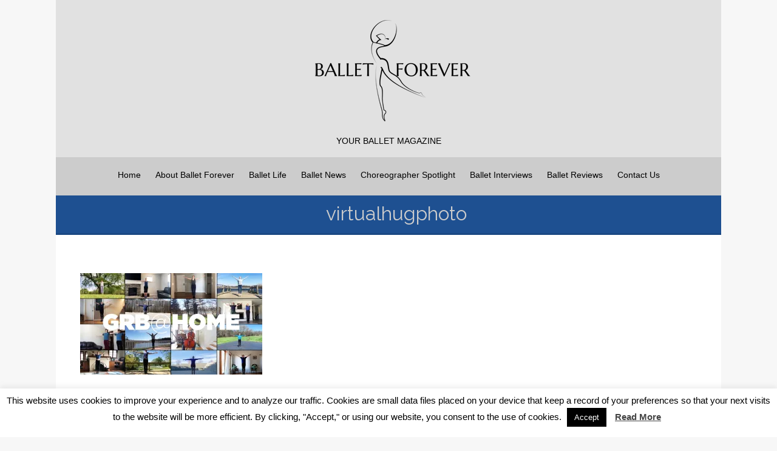

--- FILE ---
content_type: text/html; charset=UTF-8
request_url: https://balletforever.com/ballet-events/grand-rapids-ballet-virtual-programs/virtualhugphoto/
body_size: 14891
content:

<!DOCTYPE html PUBLIC "-//W3C//DTD XHTML 1.0 Transitional//EN" "http://www.w3.org/TR/xhtml1/DTD/xhtml1-transitional.dtd">
<html lang="en">
<head profile="http://gmpg.org/xfn/11">
<meta http-equiv="Content-Type" content="text/html; charset=UTF-8" />
<meta name="viewport" content="width=device-width, initial-scale=1.0">


<link rel="stylesheet" href="https://balletforever.com/wp-content/themes/hapy/style.css" type="text/css" />
<link rel="pingback" href="https://balletforever.com/xmlrpc.php" />	
	


<meta name='robots' content='index, follow, max-image-preview:large, max-snippet:-1, max-video-preview:-1' />
	<style>img:is([sizes="auto" i], [sizes^="auto," i]) { contain-intrinsic-size: 3000px 1500px }</style>
	
	<!-- This site is optimized with the Yoast SEO plugin v26.1.1 - https://yoast.com/wordpress/plugins/seo/ -->
	<title>virtualhugphoto - BALLET FOREVER</title>
	<link rel="canonical" href="https://balletforever.com/ballet-events/grand-rapids-ballet-virtual-programs/virtualhugphoto/" />
	<meta property="og:locale" content="en_US" />
	<meta property="og:type" content="article" />
	<meta property="og:title" content="virtualhugphoto - BALLET FOREVER" />
	<meta property="og:description" content="Grand Rapids Ballet dancers in &quot;Virtual Hug,&quot; photo courtesy of Grand Rapids Ballet" />
	<meta property="og:url" content="https://balletforever.com/ballet-events/grand-rapids-ballet-virtual-programs/virtualhugphoto/" />
	<meta property="og:site_name" content="BALLET FOREVER" />
	<meta property="article:modified_time" content="2020-05-18T20:13:17+00:00" />
	<meta property="og:image" content="https://balletforever.com/ballet-events/grand-rapids-ballet-virtual-programs/virtualhugphoto" />
	<meta property="og:image:width" content="1626" />
	<meta property="og:image:height" content="906" />
	<meta property="og:image:type" content="image/jpeg" />
	<meta name="twitter:card" content="summary_large_image" />
	<script type="application/ld+json" class="yoast-schema-graph">{"@context":"https://schema.org","@graph":[{"@type":"WebPage","@id":"https://balletforever.com/ballet-events/grand-rapids-ballet-virtual-programs/virtualhugphoto/","url":"https://balletforever.com/ballet-events/grand-rapids-ballet-virtual-programs/virtualhugphoto/","name":"virtualhugphoto - BALLET FOREVER","isPartOf":{"@id":"https://balletforever.com/#website"},"primaryImageOfPage":{"@id":"https://balletforever.com/ballet-events/grand-rapids-ballet-virtual-programs/virtualhugphoto/#primaryimage"},"image":{"@id":"https://balletforever.com/ballet-events/grand-rapids-ballet-virtual-programs/virtualhugphoto/#primaryimage"},"thumbnailUrl":"https://i0.wp.com/balletforever.com/wp-content/uploads/2020/05/virtualhugphoto.jpg?fit=1626%2C906&ssl=1","datePublished":"2020-05-18T20:12:07+00:00","dateModified":"2020-05-18T20:13:17+00:00","breadcrumb":{"@id":"https://balletforever.com/ballet-events/grand-rapids-ballet-virtual-programs/virtualhugphoto/#breadcrumb"},"inLanguage":"en","potentialAction":[{"@type":"ReadAction","target":["https://balletforever.com/ballet-events/grand-rapids-ballet-virtual-programs/virtualhugphoto/"]}]},{"@type":"ImageObject","inLanguage":"en","@id":"https://balletforever.com/ballet-events/grand-rapids-ballet-virtual-programs/virtualhugphoto/#primaryimage","url":"https://i0.wp.com/balletforever.com/wp-content/uploads/2020/05/virtualhugphoto.jpg?fit=1626%2C906&ssl=1","contentUrl":"https://i0.wp.com/balletforever.com/wp-content/uploads/2020/05/virtualhugphoto.jpg?fit=1626%2C906&ssl=1","width":1626,"height":906,"caption":"Grand Rapids Ballet dancers in \"Virtual Hug,\" photo courtesy of Grand Rapids Ballet"},{"@type":"BreadcrumbList","@id":"https://balletforever.com/ballet-events/grand-rapids-ballet-virtual-programs/virtualhugphoto/#breadcrumb","itemListElement":[{"@type":"ListItem","position":1,"name":"Home","item":"https://balletforever.com/"},{"@type":"ListItem","position":2,"name":"Ballet News","item":"https://balletforever.com/ballet-events/"},{"@type":"ListItem","position":3,"name":"Grand Rapids Ballet celebrates the joy of dance with ‘Virtual Programs’ series","item":"https://balletforever.com/ballet-events/grand-rapids-ballet-virtual-programs/"},{"@type":"ListItem","position":4,"name":"virtualhugphoto"}]},{"@type":"WebSite","@id":"https://balletforever.com/#website","url":"https://balletforever.com/","name":"BALLET FOREVER","description":"YOUR BALLET MAGAZINE","publisher":{"@id":"https://balletforever.com/#organization"},"potentialAction":[{"@type":"SearchAction","target":{"@type":"EntryPoint","urlTemplate":"https://balletforever.com/?s={search_term_string}"},"query-input":{"@type":"PropertyValueSpecification","valueRequired":true,"valueName":"search_term_string"}}],"inLanguage":"en"},{"@type":"Organization","@id":"https://balletforever.com/#organization","name":"BALLET FOREVER","url":"https://balletforever.com/","logo":{"@type":"ImageObject","inLanguage":"en","@id":"https://balletforever.com/#/schema/logo/image/","url":"https://i0.wp.com/balletforever.com/wp-content/uploads/2018/08/cropped-logo-transparentsmallonea.png?fit=120%2C80&ssl=1","contentUrl":"https://i0.wp.com/balletforever.com/wp-content/uploads/2018/08/cropped-logo-transparentsmallonea.png?fit=120%2C80&ssl=1","width":120,"height":80,"caption":"BALLET FOREVER"},"image":{"@id":"https://balletforever.com/#/schema/logo/image/"}}]}</script>
	<!-- / Yoast SEO plugin. -->


<link rel='dns-prefetch' href='//stats.wp.com' />
<link rel='preconnect' href='//i0.wp.com' />
<link rel='preconnect' href='//c0.wp.com' />
<link rel="alternate" type="application/rss+xml" title="BALLET FOREVER &raquo; Feed" href="https://balletforever.com/feed/" />
<link rel="alternate" type="application/rss+xml" title="BALLET FOREVER &raquo; Comments Feed" href="https://balletforever.com/comments/feed/" />
<script type="text/javascript">
/* <![CDATA[ */
window._wpemojiSettings = {"baseUrl":"https:\/\/s.w.org\/images\/core\/emoji\/16.0.1\/72x72\/","ext":".png","svgUrl":"https:\/\/s.w.org\/images\/core\/emoji\/16.0.1\/svg\/","svgExt":".svg","source":{"concatemoji":"https:\/\/balletforever.com\/wp-includes\/js\/wp-emoji-release.min.js?ver=daeb24abee72d58600c7f3a8d0014bb8"}};
/*! This file is auto-generated */
!function(s,n){var o,i,e;function c(e){try{var t={supportTests:e,timestamp:(new Date).valueOf()};sessionStorage.setItem(o,JSON.stringify(t))}catch(e){}}function p(e,t,n){e.clearRect(0,0,e.canvas.width,e.canvas.height),e.fillText(t,0,0);var t=new Uint32Array(e.getImageData(0,0,e.canvas.width,e.canvas.height).data),a=(e.clearRect(0,0,e.canvas.width,e.canvas.height),e.fillText(n,0,0),new Uint32Array(e.getImageData(0,0,e.canvas.width,e.canvas.height).data));return t.every(function(e,t){return e===a[t]})}function u(e,t){e.clearRect(0,0,e.canvas.width,e.canvas.height),e.fillText(t,0,0);for(var n=e.getImageData(16,16,1,1),a=0;a<n.data.length;a++)if(0!==n.data[a])return!1;return!0}function f(e,t,n,a){switch(t){case"flag":return n(e,"\ud83c\udff3\ufe0f\u200d\u26a7\ufe0f","\ud83c\udff3\ufe0f\u200b\u26a7\ufe0f")?!1:!n(e,"\ud83c\udde8\ud83c\uddf6","\ud83c\udde8\u200b\ud83c\uddf6")&&!n(e,"\ud83c\udff4\udb40\udc67\udb40\udc62\udb40\udc65\udb40\udc6e\udb40\udc67\udb40\udc7f","\ud83c\udff4\u200b\udb40\udc67\u200b\udb40\udc62\u200b\udb40\udc65\u200b\udb40\udc6e\u200b\udb40\udc67\u200b\udb40\udc7f");case"emoji":return!a(e,"\ud83e\udedf")}return!1}function g(e,t,n,a){var r="undefined"!=typeof WorkerGlobalScope&&self instanceof WorkerGlobalScope?new OffscreenCanvas(300,150):s.createElement("canvas"),o=r.getContext("2d",{willReadFrequently:!0}),i=(o.textBaseline="top",o.font="600 32px Arial",{});return e.forEach(function(e){i[e]=t(o,e,n,a)}),i}function t(e){var t=s.createElement("script");t.src=e,t.defer=!0,s.head.appendChild(t)}"undefined"!=typeof Promise&&(o="wpEmojiSettingsSupports",i=["flag","emoji"],n.supports={everything:!0,everythingExceptFlag:!0},e=new Promise(function(e){s.addEventListener("DOMContentLoaded",e,{once:!0})}),new Promise(function(t){var n=function(){try{var e=JSON.parse(sessionStorage.getItem(o));if("object"==typeof e&&"number"==typeof e.timestamp&&(new Date).valueOf()<e.timestamp+604800&&"object"==typeof e.supportTests)return e.supportTests}catch(e){}return null}();if(!n){if("undefined"!=typeof Worker&&"undefined"!=typeof OffscreenCanvas&&"undefined"!=typeof URL&&URL.createObjectURL&&"undefined"!=typeof Blob)try{var e="postMessage("+g.toString()+"("+[JSON.stringify(i),f.toString(),p.toString(),u.toString()].join(",")+"));",a=new Blob([e],{type:"text/javascript"}),r=new Worker(URL.createObjectURL(a),{name:"wpTestEmojiSupports"});return void(r.onmessage=function(e){c(n=e.data),r.terminate(),t(n)})}catch(e){}c(n=g(i,f,p,u))}t(n)}).then(function(e){for(var t in e)n.supports[t]=e[t],n.supports.everything=n.supports.everything&&n.supports[t],"flag"!==t&&(n.supports.everythingExceptFlag=n.supports.everythingExceptFlag&&n.supports[t]);n.supports.everythingExceptFlag=n.supports.everythingExceptFlag&&!n.supports.flag,n.DOMReady=!1,n.readyCallback=function(){n.DOMReady=!0}}).then(function(){return e}).then(function(){var e;n.supports.everything||(n.readyCallback(),(e=n.source||{}).concatemoji?t(e.concatemoji):e.wpemoji&&e.twemoji&&(t(e.twemoji),t(e.wpemoji)))}))}((window,document),window._wpemojiSettings);
/* ]]> */
</script>
<style id='wp-emoji-styles-inline-css' type='text/css'>

	img.wp-smiley, img.emoji {
		display: inline !important;
		border: none !important;
		box-shadow: none !important;
		height: 1em !important;
		width: 1em !important;
		margin: 0 0.07em !important;
		vertical-align: -0.1em !important;
		background: none !important;
		padding: 0 !important;
	}
</style>
<link rel='stylesheet' id='wp-block-library-css' href='https://c0.wp.com/c/6.8.3/wp-includes/css/dist/block-library/style.min.css' type='text/css' media='all' />
<style id='classic-theme-styles-inline-css' type='text/css'>
/*! This file is auto-generated */
.wp-block-button__link{color:#fff;background-color:#32373c;border-radius:9999px;box-shadow:none;text-decoration:none;padding:calc(.667em + 2px) calc(1.333em + 2px);font-size:1.125em}.wp-block-file__button{background:#32373c;color:#fff;text-decoration:none}
</style>
<link rel='stylesheet' id='mediaelement-css' href='https://c0.wp.com/c/6.8.3/wp-includes/js/mediaelement/mediaelementplayer-legacy.min.css' type='text/css' media='all' />
<link rel='stylesheet' id='wp-mediaelement-css' href='https://c0.wp.com/c/6.8.3/wp-includes/js/mediaelement/wp-mediaelement.min.css' type='text/css' media='all' />
<style id='jetpack-sharing-buttons-style-inline-css' type='text/css'>
.jetpack-sharing-buttons__services-list{display:flex;flex-direction:row;flex-wrap:wrap;gap:0;list-style-type:none;margin:5px;padding:0}.jetpack-sharing-buttons__services-list.has-small-icon-size{font-size:12px}.jetpack-sharing-buttons__services-list.has-normal-icon-size{font-size:16px}.jetpack-sharing-buttons__services-list.has-large-icon-size{font-size:24px}.jetpack-sharing-buttons__services-list.has-huge-icon-size{font-size:36px}@media print{.jetpack-sharing-buttons__services-list{display:none!important}}.editor-styles-wrapper .wp-block-jetpack-sharing-buttons{gap:0;padding-inline-start:0}ul.jetpack-sharing-buttons__services-list.has-background{padding:1.25em 2.375em}
</style>
<style id='global-styles-inline-css' type='text/css'>
:root{--wp--preset--aspect-ratio--square: 1;--wp--preset--aspect-ratio--4-3: 4/3;--wp--preset--aspect-ratio--3-4: 3/4;--wp--preset--aspect-ratio--3-2: 3/2;--wp--preset--aspect-ratio--2-3: 2/3;--wp--preset--aspect-ratio--16-9: 16/9;--wp--preset--aspect-ratio--9-16: 9/16;--wp--preset--color--black: #000000;--wp--preset--color--cyan-bluish-gray: #abb8c3;--wp--preset--color--white: #ffffff;--wp--preset--color--pale-pink: #f78da7;--wp--preset--color--vivid-red: #cf2e2e;--wp--preset--color--luminous-vivid-orange: #ff6900;--wp--preset--color--luminous-vivid-amber: #fcb900;--wp--preset--color--light-green-cyan: #7bdcb5;--wp--preset--color--vivid-green-cyan: #00d084;--wp--preset--color--pale-cyan-blue: #8ed1fc;--wp--preset--color--vivid-cyan-blue: #0693e3;--wp--preset--color--vivid-purple: #9b51e0;--wp--preset--gradient--vivid-cyan-blue-to-vivid-purple: linear-gradient(135deg,rgba(6,147,227,1) 0%,rgb(155,81,224) 100%);--wp--preset--gradient--light-green-cyan-to-vivid-green-cyan: linear-gradient(135deg,rgb(122,220,180) 0%,rgb(0,208,130) 100%);--wp--preset--gradient--luminous-vivid-amber-to-luminous-vivid-orange: linear-gradient(135deg,rgba(252,185,0,1) 0%,rgba(255,105,0,1) 100%);--wp--preset--gradient--luminous-vivid-orange-to-vivid-red: linear-gradient(135deg,rgba(255,105,0,1) 0%,rgb(207,46,46) 100%);--wp--preset--gradient--very-light-gray-to-cyan-bluish-gray: linear-gradient(135deg,rgb(238,238,238) 0%,rgb(169,184,195) 100%);--wp--preset--gradient--cool-to-warm-spectrum: linear-gradient(135deg,rgb(74,234,220) 0%,rgb(151,120,209) 20%,rgb(207,42,186) 40%,rgb(238,44,130) 60%,rgb(251,105,98) 80%,rgb(254,248,76) 100%);--wp--preset--gradient--blush-light-purple: linear-gradient(135deg,rgb(255,206,236) 0%,rgb(152,150,240) 100%);--wp--preset--gradient--blush-bordeaux: linear-gradient(135deg,rgb(254,205,165) 0%,rgb(254,45,45) 50%,rgb(107,0,62) 100%);--wp--preset--gradient--luminous-dusk: linear-gradient(135deg,rgb(255,203,112) 0%,rgb(199,81,192) 50%,rgb(65,88,208) 100%);--wp--preset--gradient--pale-ocean: linear-gradient(135deg,rgb(255,245,203) 0%,rgb(182,227,212) 50%,rgb(51,167,181) 100%);--wp--preset--gradient--electric-grass: linear-gradient(135deg,rgb(202,248,128) 0%,rgb(113,206,126) 100%);--wp--preset--gradient--midnight: linear-gradient(135deg,rgb(2,3,129) 0%,rgb(40,116,252) 100%);--wp--preset--font-size--small: 13px;--wp--preset--font-size--medium: 20px;--wp--preset--font-size--large: 36px;--wp--preset--font-size--x-large: 42px;--wp--preset--spacing--20: 0.44rem;--wp--preset--spacing--30: 0.67rem;--wp--preset--spacing--40: 1rem;--wp--preset--spacing--50: 1.5rem;--wp--preset--spacing--60: 2.25rem;--wp--preset--spacing--70: 3.38rem;--wp--preset--spacing--80: 5.06rem;--wp--preset--shadow--natural: 6px 6px 9px rgba(0, 0, 0, 0.2);--wp--preset--shadow--deep: 12px 12px 50px rgba(0, 0, 0, 0.4);--wp--preset--shadow--sharp: 6px 6px 0px rgba(0, 0, 0, 0.2);--wp--preset--shadow--outlined: 6px 6px 0px -3px rgba(255, 255, 255, 1), 6px 6px rgba(0, 0, 0, 1);--wp--preset--shadow--crisp: 6px 6px 0px rgba(0, 0, 0, 1);}:where(.is-layout-flex){gap: 0.5em;}:where(.is-layout-grid){gap: 0.5em;}body .is-layout-flex{display: flex;}.is-layout-flex{flex-wrap: wrap;align-items: center;}.is-layout-flex > :is(*, div){margin: 0;}body .is-layout-grid{display: grid;}.is-layout-grid > :is(*, div){margin: 0;}:where(.wp-block-columns.is-layout-flex){gap: 2em;}:where(.wp-block-columns.is-layout-grid){gap: 2em;}:where(.wp-block-post-template.is-layout-flex){gap: 1.25em;}:where(.wp-block-post-template.is-layout-grid){gap: 1.25em;}.has-black-color{color: var(--wp--preset--color--black) !important;}.has-cyan-bluish-gray-color{color: var(--wp--preset--color--cyan-bluish-gray) !important;}.has-white-color{color: var(--wp--preset--color--white) !important;}.has-pale-pink-color{color: var(--wp--preset--color--pale-pink) !important;}.has-vivid-red-color{color: var(--wp--preset--color--vivid-red) !important;}.has-luminous-vivid-orange-color{color: var(--wp--preset--color--luminous-vivid-orange) !important;}.has-luminous-vivid-amber-color{color: var(--wp--preset--color--luminous-vivid-amber) !important;}.has-light-green-cyan-color{color: var(--wp--preset--color--light-green-cyan) !important;}.has-vivid-green-cyan-color{color: var(--wp--preset--color--vivid-green-cyan) !important;}.has-pale-cyan-blue-color{color: var(--wp--preset--color--pale-cyan-blue) !important;}.has-vivid-cyan-blue-color{color: var(--wp--preset--color--vivid-cyan-blue) !important;}.has-vivid-purple-color{color: var(--wp--preset--color--vivid-purple) !important;}.has-black-background-color{background-color: var(--wp--preset--color--black) !important;}.has-cyan-bluish-gray-background-color{background-color: var(--wp--preset--color--cyan-bluish-gray) !important;}.has-white-background-color{background-color: var(--wp--preset--color--white) !important;}.has-pale-pink-background-color{background-color: var(--wp--preset--color--pale-pink) !important;}.has-vivid-red-background-color{background-color: var(--wp--preset--color--vivid-red) !important;}.has-luminous-vivid-orange-background-color{background-color: var(--wp--preset--color--luminous-vivid-orange) !important;}.has-luminous-vivid-amber-background-color{background-color: var(--wp--preset--color--luminous-vivid-amber) !important;}.has-light-green-cyan-background-color{background-color: var(--wp--preset--color--light-green-cyan) !important;}.has-vivid-green-cyan-background-color{background-color: var(--wp--preset--color--vivid-green-cyan) !important;}.has-pale-cyan-blue-background-color{background-color: var(--wp--preset--color--pale-cyan-blue) !important;}.has-vivid-cyan-blue-background-color{background-color: var(--wp--preset--color--vivid-cyan-blue) !important;}.has-vivid-purple-background-color{background-color: var(--wp--preset--color--vivid-purple) !important;}.has-black-border-color{border-color: var(--wp--preset--color--black) !important;}.has-cyan-bluish-gray-border-color{border-color: var(--wp--preset--color--cyan-bluish-gray) !important;}.has-white-border-color{border-color: var(--wp--preset--color--white) !important;}.has-pale-pink-border-color{border-color: var(--wp--preset--color--pale-pink) !important;}.has-vivid-red-border-color{border-color: var(--wp--preset--color--vivid-red) !important;}.has-luminous-vivid-orange-border-color{border-color: var(--wp--preset--color--luminous-vivid-orange) !important;}.has-luminous-vivid-amber-border-color{border-color: var(--wp--preset--color--luminous-vivid-amber) !important;}.has-light-green-cyan-border-color{border-color: var(--wp--preset--color--light-green-cyan) !important;}.has-vivid-green-cyan-border-color{border-color: var(--wp--preset--color--vivid-green-cyan) !important;}.has-pale-cyan-blue-border-color{border-color: var(--wp--preset--color--pale-cyan-blue) !important;}.has-vivid-cyan-blue-border-color{border-color: var(--wp--preset--color--vivid-cyan-blue) !important;}.has-vivid-purple-border-color{border-color: var(--wp--preset--color--vivid-purple) !important;}.has-vivid-cyan-blue-to-vivid-purple-gradient-background{background: var(--wp--preset--gradient--vivid-cyan-blue-to-vivid-purple) !important;}.has-light-green-cyan-to-vivid-green-cyan-gradient-background{background: var(--wp--preset--gradient--light-green-cyan-to-vivid-green-cyan) !important;}.has-luminous-vivid-amber-to-luminous-vivid-orange-gradient-background{background: var(--wp--preset--gradient--luminous-vivid-amber-to-luminous-vivid-orange) !important;}.has-luminous-vivid-orange-to-vivid-red-gradient-background{background: var(--wp--preset--gradient--luminous-vivid-orange-to-vivid-red) !important;}.has-very-light-gray-to-cyan-bluish-gray-gradient-background{background: var(--wp--preset--gradient--very-light-gray-to-cyan-bluish-gray) !important;}.has-cool-to-warm-spectrum-gradient-background{background: var(--wp--preset--gradient--cool-to-warm-spectrum) !important;}.has-blush-light-purple-gradient-background{background: var(--wp--preset--gradient--blush-light-purple) !important;}.has-blush-bordeaux-gradient-background{background: var(--wp--preset--gradient--blush-bordeaux) !important;}.has-luminous-dusk-gradient-background{background: var(--wp--preset--gradient--luminous-dusk) !important;}.has-pale-ocean-gradient-background{background: var(--wp--preset--gradient--pale-ocean) !important;}.has-electric-grass-gradient-background{background: var(--wp--preset--gradient--electric-grass) !important;}.has-midnight-gradient-background{background: var(--wp--preset--gradient--midnight) !important;}.has-small-font-size{font-size: var(--wp--preset--font-size--small) !important;}.has-medium-font-size{font-size: var(--wp--preset--font-size--medium) !important;}.has-large-font-size{font-size: var(--wp--preset--font-size--large) !important;}.has-x-large-font-size{font-size: var(--wp--preset--font-size--x-large) !important;}
:where(.wp-block-post-template.is-layout-flex){gap: 1.25em;}:where(.wp-block-post-template.is-layout-grid){gap: 1.25em;}
:where(.wp-block-columns.is-layout-flex){gap: 2em;}:where(.wp-block-columns.is-layout-grid){gap: 2em;}
:root :where(.wp-block-pullquote){font-size: 1.5em;line-height: 1.6;}
</style>
<link rel='stylesheet' id='cookie-law-info-css' href='https://balletforever.com/wp-content/plugins/cookie-law-info/legacy/public/css/cookie-law-info-public.css?ver=3.3.5' type='text/css' media='all' />
<link rel='stylesheet' id='cookie-law-info-gdpr-css' href='https://balletforever.com/wp-content/plugins/cookie-law-info/legacy/public/css/cookie-law-info-gdpr.css?ver=3.3.5' type='text/css' media='all' />
<link rel='stylesheet' id='hathor_other-css' href='https://balletforever.com/wp-content/themes/hathor/css/foundation.css?ver=daeb24abee72d58600c7f3a8d0014bb8' type='text/css' media='all' />
<link rel='stylesheet' id='sidr_dark-css' href='https://balletforever.com/wp-content/themes/hathor/css/jquery.sidr.dark.css?ver=daeb24abee72d58600c7f3a8d0014bb8' type='text/css' media='all' />
<link rel='stylesheet' id='hathor-style-css' href='https://balletforever.com/wp-content/themes/hapy/style.css?ver=daeb24abee72d58600c7f3a8d0014bb8' type='text/css' media='all' />
<link rel='stylesheet' id='hathor_other1-css' href='https://balletforever.com/wp-content/themes/hathor/css/nivo-slider.css?ver=daeb24abee72d58600c7f3a8d0014bb8' type='text/css' media='all' />
<link rel='stylesheet' id='hathor_other2-css' href='https://balletforever.com/wp-content/themes/hathor/fonts/awesome/css/font-awesome.min.css?ver=daeb24abee72d58600c7f3a8d0014bb8' type='text/css' media='all' />
<link rel='stylesheet' id='customfont-css' href='https://balletforever.com/wp-content/themes/hathor/fonts/raleway.css?ver=daeb24abee72d58600c7f3a8d0014bb8' type='text/css' media='all' />
<style id='jetpack_facebook_likebox-inline-css' type='text/css'>
.widget_facebook_likebox {
	overflow: hidden;
}

</style>
<link rel='stylesheet' id='__EPYT__style-css' href='https://balletforever.com/wp-content/plugins/youtube-embed-plus/styles/ytprefs.min.css?ver=14.2.3' type='text/css' media='all' />
<style id='__EPYT__style-inline-css' type='text/css'>

                .epyt-gallery-thumb {
                        width: 33.333%;
                }
                
</style>
<script type="text/javascript" src="https://c0.wp.com/c/6.8.3/wp-includes/js/jquery/jquery.min.js" id="jquery-core-js"></script>
<script type="text/javascript" src="https://c0.wp.com/c/6.8.3/wp-includes/js/jquery/jquery-migrate.min.js" id="jquery-migrate-js"></script>
<script type="text/javascript" id="cookie-law-info-js-extra">
/* <![CDATA[ */
var Cli_Data = {"nn_cookie_ids":[],"cookielist":[],"non_necessary_cookies":[],"ccpaEnabled":"","ccpaRegionBased":"","ccpaBarEnabled":"","strictlyEnabled":["necessary","obligatoire"],"ccpaType":"gdpr","js_blocking":"","custom_integration":"","triggerDomRefresh":"","secure_cookies":""};
var cli_cookiebar_settings = {"animate_speed_hide":"500","animate_speed_show":"500","background":"#FFF","border":"#b1a6a6c2","border_on":"","button_1_button_colour":"#000","button_1_button_hover":"#000000","button_1_link_colour":"#fff","button_1_as_button":"1","button_1_new_win":"","button_2_button_colour":"#333","button_2_button_hover":"#292929","button_2_link_colour":"#444","button_2_as_button":"","button_2_hidebar":"","button_3_button_colour":"#000","button_3_button_hover":"#000000","button_3_link_colour":"#fff","button_3_as_button":"1","button_3_new_win":"","button_4_button_colour":"#000","button_4_button_hover":"#000000","button_4_link_colour":"#fff","button_4_as_button":"1","button_7_button_colour":"#61a229","button_7_button_hover":"#4e8221","button_7_link_colour":"#fff","button_7_as_button":"1","button_7_new_win":"","font_family":"inherit","header_fix":"","notify_animate_hide":"1","notify_animate_show":"","notify_div_id":"#cookie-law-info-bar","notify_position_horizontal":"right","notify_position_vertical":"bottom","scroll_close":"","scroll_close_reload":"","accept_close_reload":"","reject_close_reload":"","showagain_tab":"1","showagain_background":"#fff","showagain_border":"#000","showagain_div_id":"#cookie-law-info-again","showagain_x_position":"100px","text":"#000","show_once_yn":"","show_once":"10000","logging_on":"","as_popup":"","popup_overlay":"1","bar_heading_text":"","cookie_bar_as":"banner","popup_showagain_position":"bottom-right","widget_position":"left"};
var log_object = {"ajax_url":"https:\/\/balletforever.com\/wp-admin\/admin-ajax.php"};
/* ]]> */
</script>
<script type="text/javascript" src="https://balletforever.com/wp-content/plugins/cookie-law-info/legacy/public/js/cookie-law-info-public.js?ver=3.3.5" id="cookie-law-info-js"></script>
<script type="text/javascript" src="https://balletforever.com/wp-content/themes/hathor/other2.js?ver=daeb24abee72d58600c7f3a8d0014bb8" id="hathor_js-js"></script>
<script type="text/javascript" src="https://balletforever.com/wp-content/themes/hathor/js/other.js?ver=daeb24abee72d58600c7f3a8d0014bb8" id="hathor_other-js"></script>
<script type="text/javascript" src="https://balletforever.com/wp-content/themes/hathor/js/jquery.sidr.js?ver=daeb24abee72d58600c7f3a8d0014bb8" id="jquery_sidr-js"></script>
<script type="text/javascript" src="https://balletforever.com/wp-content/themes/hathor/js/jquery.nivo.js?ver=daeb24abee72d58600c7f3a8d0014bb8" id="hathor_nivo-js"></script>
<script type="text/javascript" id="__ytprefs__-js-extra">
/* <![CDATA[ */
var _EPYT_ = {"ajaxurl":"https:\/\/balletforever.com\/wp-admin\/admin-ajax.php","security":"63695ef0c3","gallery_scrolloffset":"20","eppathtoscripts":"https:\/\/balletforever.com\/wp-content\/plugins\/youtube-embed-plus\/scripts\/","eppath":"https:\/\/balletforever.com\/wp-content\/plugins\/youtube-embed-plus\/","epresponsiveselector":"[\"iframe.__youtube_prefs_widget__\"]","epdovol":"1","version":"14.2.3","evselector":"iframe.__youtube_prefs__[src], iframe[src*=\"youtube.com\/embed\/\"], iframe[src*=\"youtube-nocookie.com\/embed\/\"]","ajax_compat":"","maxres_facade":"eager","ytapi_load":"light","pause_others":"","stopMobileBuffer":"1","facade_mode":"","not_live_on_channel":""};
/* ]]> */
</script>
<script type="text/javascript" src="https://balletforever.com/wp-content/plugins/youtube-embed-plus/scripts/ytprefs.min.js?ver=14.2.3" id="__ytprefs__-js"></script>
<link rel="https://api.w.org/" href="https://balletforever.com/wp-json/" /><link rel="alternate" title="JSON" type="application/json" href="https://balletforever.com/wp-json/wp/v2/media/2835" /><link rel="EditURI" type="application/rsd+xml" title="RSD" href="https://balletforever.com/xmlrpc.php?rsd" />

<link rel='shortlink' href='https://balletforever.com/?p=2835' />
<link rel="alternate" title="oEmbed (JSON)" type="application/json+oembed" href="https://balletforever.com/wp-json/oembed/1.0/embed?url=https%3A%2F%2Fballetforever.com%2Fballet-events%2Fgrand-rapids-ballet-virtual-programs%2Fvirtualhugphoto%2F" />
<link rel="alternate" title="oEmbed (XML)" type="text/xml+oembed" href="https://balletforever.com/wp-json/oembed/1.0/embed?url=https%3A%2F%2Fballetforever.com%2Fballet-events%2Fgrand-rapids-ballet-virtual-programs%2Fvirtualhugphoto%2F&#038;format=xml" />
	<style>img#wpstats{display:none}</style>
		




<style type="text/css">
/*Secondary Elements Color*/



.postitle, .postitle a,.postitle2 a, .widgettitle,.widget-title, .entry-title a, .widgettitle2, #reply-title, #comments span, .catag_list a, .lay2 h2, .nivo-caption a, .nivo-caption,.entry-title,.content_blog .post_title a,.title h2.blue1,.title h2.green1 ,.postitle_lay a,#wp-calendar tr td a,.vcard a,.post_content a:link,.post_content p a,.comments_template,.post_info_wrap a{
color:#1e5091!important;

}

.midrow_block,.style2.icon_img,.icon_img {border-color:#1e5091!important;}

 .midbutton,.nivo-controlNav a.active,#sub_banner,#wp-calendar #today,#searchsubmit,#content .more-link,#submit,.nivo-caption h3,.post_info_1 .post_date,#navmenu ul > li::after,.scrollup,.midbutton2{
background-color:#1e5091!important;
}

.view a.info:hover,#navmenu ul > li ul li:hover,#submit:hover,.midbutton:hover,#searchsubmit:hover ,.midbutton2:hover {
background-color:#ff4533!important; background:#ff4533!important;

}
.ch-info a:hover,.widget_tag_cloud a:hover,.post_info a:hover,.post_views a:hover,
.post_comments a:hover,.wp-pagenavi:hover, .alignleft a:hover, .wp-pagenavi:hover ,.alignright a:hover,.comment-form a:hover,.port a:hover,.previous a:hover, .next a:hover,.our_team p.port_team a:hover{
color:#ff4533!important;}

</style>
<link rel="icon" href="https://i0.wp.com/balletforever.com/wp-content/uploads/2016/08/ballerina-arabesque-icon-for-logo3.jpg?fit=23%2C32&#038;ssl=1" sizes="32x32" />
<link rel="icon" href="https://i0.wp.com/balletforever.com/wp-content/uploads/2016/08/ballerina-arabesque-icon-for-logo3.jpg?fit=136%2C192&#038;ssl=1" sizes="192x192" />
<link rel="apple-touch-icon" href="https://i0.wp.com/balletforever.com/wp-content/uploads/2016/08/ballerina-arabesque-icon-for-logo3.jpg?fit=127%2C180&#038;ssl=1" />
<meta name="msapplication-TileImage" content="https://i0.wp.com/balletforever.com/wp-content/uploads/2016/08/ballerina-arabesque-icon-for-logo3.jpg?fit=191%2C270&#038;ssl=1" />
		<style type="text/css" id="wp-custom-css">
			 		</style>
		
</head>




<body data-rsssl=1 class="attachment wp-singular attachment-template-default attachmentid-2835 attachment-jpeg wp-custom-logo wp-theme-hathor wp-child-theme-hapy hathor_fullwdth_body">


<!--HEADER START-->

 
 
<div class="row">


 <div id="branding2">


    	<h3 class="menu-toggle">Menu</h3><!--LOGO START-->
      
      
        <div id="site-title2">

                            <a href="https://balletforever.com/" class="logo-img"><img src="https://balletforever.com/wp-content/uploads/2018/08/logo-transparentsmallonea.png" alt="BALLET FOREVER" /></a>
                    

        </div>
        <div class="desc">YOUR BALLET MAGAZINE</div>
      
        </div>

       </div>




        <!--LOGO END-->

        <!--MENU STARTS-->

        <div class="row">



         <div id="menu_wrap2">
         <div id="navmenu"><div class="menu-header"><ul id="menu-articles-and-features" class="menu"><li id="menu-item-39" class="menu-item menu-item-type-custom menu-item-object-custom menu-item-home menu-item-39"><a href="https://balletforever.com/">Home</a></li>
<li id="menu-item-492" class="menu-item menu-item-type-post_type menu-item-object-page menu-item-492"><a href="https://balletforever.com/about-ballet-forever/">About Ballet Forever</a></li>
<li id="menu-item-268" class="menu-item menu-item-type-post_type menu-item-object-page menu-item-has-children menu-item-268"><a href="https://balletforever.com/ballet-life/">Ballet Life</a>
<ul class="sub-menu">
	<li id="menu-item-851" class="menu-item menu-item-type-post_type menu-item-object-page menu-item-851"><a href="https://balletforever.com/adult-ballet-begin-ballet-as-an-adult/">Adult ballet: Begin ballet as an adult</a></li>
	<li id="menu-item-839" class="menu-item menu-item-type-post_type menu-item-object-page menu-item-839"><a href="https://balletforever.com/help-child-overcome-stage-fright/">Help your child overcome stage fright</a></li>
	<li id="menu-item-823" class="menu-item menu-item-type-post_type menu-item-object-page menu-item-823"><a href="https://balletforever.com/choosing-ballet-slippers-for-dance-class/">Choosing ballet slippers for dance class</a></li>
	<li id="menu-item-707" class="menu-item menu-item-type-post_type menu-item-object-page menu-item-707"><a href="https://balletforever.com/how-to-choose-the-right-type-of-ballet-class-for-your-child/">How to choose the right type of ballet class for your child</a></li>
	<li id="menu-item-468" class="menu-item menu-item-type-post_type menu-item-object-page menu-item-468"><a href="https://balletforever.com/boys-dance-class/">Why boys should enroll in dance class</a></li>
	<li id="menu-item-272" class="menu-item menu-item-type-post_type menu-item-object-page menu-item-272"><a href="https://balletforever.com/ballet-with-limited-flexibility/">Ballet improves limited flexibility</a></li>
</ul>
</li>
<li id="menu-item-269" class="menu-item menu-item-type-post_type menu-item-object-page menu-item-has-children menu-item-269"><a href="https://balletforever.com/ballet-events/">Ballet News</a>
<ul class="sub-menu">
	<li id="menu-item-5163" class="menu-item menu-item-type-post_type menu-item-object-page menu-item-5163"><a href="https://balletforever.com/ballet-events/three-more-performances-of-grand-rapids-ballets-ballet-broadway-this-weekend/">Three more performances of Grand Rapids Ballet’s ‘Ballet + Broadway’ this weekend</a></li>
	<li id="menu-item-5024" class="menu-item menu-item-type-post_type menu-item-object-page menu-item-5024"><a href="https://balletforever.com/ballet-events/grand-rapids-ballets-jumpstart-2023/">Grand Rapids Ballet’s ‘Jumpstart 2023’ opens this weekend with 10 world-premiere works</a></li>
	<li id="menu-item-4025" class="menu-item menu-item-type-post_type menu-item-object-page menu-item-4025"><a href="https://balletforever.com/ballet-reviews/grand-rapids-ballets-2021-2022-season-celebrates-the-joy-and-art-of-dance/">Grand Rapids Ballet’s 2021-2022 Season celebrates the joy and art of dance</a></li>
	<li id="menu-item-4000" class="menu-item menu-item-type-post_type menu-item-object-page menu-item-4000"><a href="https://balletforever.com/ballet-events/grand-rapids-ballet-returns-to-stage-with-the-nutcracker-this-weekend/">Grand Rapids Ballet returns to stage with ‘The Nutcracker’ this weekend</a></li>
	<li id="menu-item-3875" class="menu-item menu-item-type-post_type menu-item-object-page menu-item-3875"><a href="https://balletforever.com/ballet-events/grand-rapids-ballet-presents-off-the-canvas/">Grand Rapids Ballet presents ‘Off the Canvas’ live on stage this weekend</a></li>
	<li id="menu-item-3390" class="menu-item menu-item-type-post_type menu-item-object-page menu-item-3390"><a href="https://balletforever.com/ballet-events/deos-contemporary-ballet-presents-trifles/">Deos Contemporary Ballet celebrates art with live performance of ‘Trifles’ this Saturday</a></li>
	<li id="menu-item-3268" class="menu-item menu-item-type-post_type menu-item-object-page menu-item-3268"><a href="https://balletforever.com/ballet-reviews/grand-rapids-ballet-virtual-season-nutcracker/">Grand Rapids Ballet’s virtual season inspires hope and a special ‘Nutcracker’ experience</a></li>
	<li id="menu-item-2844" class="menu-item menu-item-type-post_type menu-item-object-page menu-item-2844"><a href="https://balletforever.com/ballet-events/grand-rapids-ballet-virtual-programs/">Grand Rapids Ballet celebrates the joy of dance with ‘Virtual Programs’ series</a></li>
	<li id="menu-item-1499" class="menu-item menu-item-type-post_type menu-item-object-page menu-item-1499"><a href="https://balletforever.com/ballet-events/grand-rapids-dance-ensemble-duality/">Explore contemporary dance art at Grand Rapids Dance Ensemble’s ‘Duality’ this weekend</a></li>
	<li id="menu-item-1441" class="menu-item menu-item-type-post_type menu-item-object-page menu-item-1441"><a href="https://balletforever.com/ballet-events/michigan-ballet-academy-presents-don-quixote/">Michigan Ballet Academy presents ‘Don Quixote’</a></li>
	<li id="menu-item-974" class="menu-item menu-item-type-post_type menu-item-object-page menu-item-974"><a href="https://balletforever.com/grand-rapids-ballets-masterful-christmas-carol-production-creates-excitement-for-2018/">Grand Rapids Ballet’s masterful ‘Christmas Carol’ production creates excitement for 2018</a></li>
	<li id="menu-item-870" class="menu-item menu-item-type-post_type menu-item-object-page menu-item-870"><a href="https://balletforever.com/grand-rapids-ballet-performs-beethovens-5th-symphony-this-weekend-at-artprize/">Grand Rapids Ballet performs ‘Beethoven’s 5th Symphony’ this weekend at ArtPrize</a></li>
	<li id="menu-item-808" class="menu-item menu-item-type-post_type menu-item-object-page menu-item-808"><a href="https://balletforever.com/audition-dance-opportunity-for-adults-in-grand-rapids/">Audition: Unique Dance Opportunity for Adults in Grand Rapids</a></li>
	<li id="menu-item-772" class="menu-item menu-item-type-post_type menu-item-object-page menu-item-772"><a href="https://balletforever.com/balletmore-will-perform-be-moved-today-at-northview-pac/">Balletmore will perform ‘Be Moved’ today at Northview PAC</a></li>
	<li id="menu-item-679" class="menu-item menu-item-type-post_type menu-item-object-page menu-item-679"><a href="https://balletforever.com/balletmores-new-ballet-the-lost-toyshop-premieres-on-saturday/">Balletmore’s new ballet ‘The Lost Toyshop’ premieres on Saturday</a></li>
	<li id="menu-item-662" class="menu-item menu-item-type-post_type menu-item-object-page menu-item-662"><a href="https://balletforever.com/grand-rapids-ballet-pas-paws-will-warm-hearts/">Grand Rapids Ballet’s ‘Pas &#038; Paws’ will warm hearts</a></li>
	<li id="menu-item-480" class="menu-item menu-item-type-post_type menu-item-object-page menu-item-480"><a href="https://balletforever.com/grand-rapids-ballets-spring-dance-events/">Grand Rapids Ballet’s 2016 spring dance events</a></li>
	<li id="menu-item-273" class="menu-item menu-item-type-post_type menu-item-object-page menu-item-273"><a href="https://balletforever.com/chris-van-allsburg-nutcracker/">Chris Van Allsburg’s magical ‘Nutcracker’ art</a></li>
	<li id="menu-item-478" class="menu-item menu-item-type-post_type menu-item-object-page menu-item-478"><a href="https://balletforever.com/grand-rapids-ballet-swan-lake/">Grand Rapids Ballet’s ‘Swan Lake’ tickets already selling out</a></li>
</ul>
</li>
<li id="menu-item-1286" class="menu-item menu-item-type-post_type menu-item-object-page menu-item-has-children menu-item-1286"><a href="https://balletforever.com/choreographer-spotlight/">Choreographer Spotlight</a>
<ul class="sub-menu">
	<li id="menu-item-1287" class="menu-item menu-item-type-post_type menu-item-object-page menu-item-1287"><a href="https://balletforever.com/choreographer-spotlight-val-caniparoli/">Choreographer Spotlight: Val Caniparoli</a></li>
</ul>
</li>
<li id="menu-item-270" class="menu-item menu-item-type-post_type menu-item-object-page menu-item-has-children menu-item-270"><a href="https://balletforever.com/ballet-interviews/">Ballet Interviews</a>
<ul class="sub-menu">
	<li id="menu-item-1244" class="menu-item menu-item-type-post_type menu-item-object-page menu-item-1244"><a href="https://balletforever.com/grand-rapids-ballet-artistic-director-james-sofranko-interview/">Interview: Grand Rapids Ballet Artistic Director James Sofranko and 2018-19 Season details</a></li>
	<li id="menu-item-927" class="menu-item menu-item-type-post_type menu-item-object-page menu-item-927"><a href="https://balletforever.com/magic-of-val-caniparolis-nutcracker-choreography/">Grand Rapids Ballet: Val Caniparoli’s ‘Nutcracker’ Choreography</a></li>
	<li id="menu-item-723" class="menu-item menu-item-type-post_type menu-item-object-page menu-item-723"><a href="https://balletforever.com/movemedia-choreographer-penny-saunders/">‘Movemedia’ to feature work of award-winning choreographer Penny Saunders</a></li>
	<li id="menu-item-472" class="menu-item menu-item-type-post_type menu-item-object-page menu-item-472"><a href="https://balletforever.com/choreographer-bruce-wells/">Choreographer Bruce Wells shares his vision for ‘Cinderella’</a></li>
	<li id="menu-item-470" class="menu-item menu-item-type-post_type menu-item-object-page menu-item-470"><a href="https://balletforever.com/keenan-kampa-high-strung/">Keenan Kampa talks about the joy of dance and her movie ‘High Strung’</a></li>
	<li id="menu-item-469" class="menu-item menu-item-type-post_type menu-item-object-page menu-item-469"><a href="https://balletforever.com/annabelle-lopez-ochoa-choreography/">Choreographer Annabelle Lopez Ochoa’s artistic vision for ‘Dangerous Liaisons’</a></li>
	<li id="menu-item-514" class="menu-item menu-item-type-post_type menu-item-object-page menu-item-514"><a href="https://balletforever.com/mario-radacovsky-beethoven/">Mario Radacovsky’s ‘Beethoven’ choreography</a></li>
	<li id="menu-item-551" class="menu-item menu-item-type-post_type menu-item-object-page menu-item-551"><a href="https://balletforever.com/susan-jaffe-choreography/">ABT star Susan Jaffe’s dance journey and her inventive choreography</a></li>
	<li id="menu-item-471" class="menu-item menu-item-type-post_type menu-item-object-page menu-item-471"><a href="https://balletforever.com/val-caniparoli-nutcracker-choreography/">Val Caniparoli’s ‘Nutcracker’ choreography style</a></li>
</ul>
</li>
<li id="menu-item-271" class="menu-item menu-item-type-post_type menu-item-object-page menu-item-has-children menu-item-271"><a href="https://balletforever.com/ballet-reviews/">Ballet Reviews</a>
<ul class="sub-menu">
	<li id="menu-item-7583" class="menu-item menu-item-type-post_type menu-item-object-page menu-item-7583"><a href="https://balletforever.com/ballet-reviews/2024-grand-rapids-nutcracker-review/">Review: Grand Rapids Ballet’s ‘The Nutcracker’ delivers the joy of Christmas and community</a></li>
	<li id="menu-item-6286" class="menu-item menu-item-type-post_type menu-item-object-page menu-item-6286"><a href="https://balletforever.com/ballet-reviews/grand-rapids-ballets-masterful-in-the-upper-room-performance-shines-with-artistry/">Grand Rapids Ballet’s masterful ‘In The Upper Room’ performance shines with artistry</a></li>
	<li id="menu-item-6077" class="menu-item menu-item-type-post_type menu-item-object-page menu-item-6077"><a href="https://balletforever.com/ballet-reviews/review-grand-rapids-ballet-sleeping-beauty/">Review: Grand Rapids Ballet’s magical ‘Sleeping Beauty’ performance delights all ages</a></li>
	<li id="menu-item-5360" class="menu-item menu-item-type-post_type menu-item-object-page menu-item-5360"><a href="https://balletforever.com/ballet-reviews/amazing-ballet-broadway-shows-promising-future-for-grand-rapids-ballet/">Amazing ‘Ballet + Broadway’ shows promising future for Grand Rapids Ballet</a></li>
	<li id="menu-item-5138" class="menu-item menu-item-type-post_type menu-item-object-page menu-item-5138"><a href="https://balletforever.com/ballet-reviews/review-grand-rapids-ballets-talent-shines-in-jumpstart-2023/">Review: Grand Rapids Ballet’s talent shines in ‘Jumpstart 2023’</a></li>
	<li id="menu-item-4417" class="menu-item menu-item-type-post_type menu-item-object-page menu-item-4417"><a href="https://balletforever.com/ballet-reviews/grand-rapids-ballets-a-midsummer-nights-dream/">Grand Rapids Ballet’s ‘A Midsummer Night’s Dream’ is a joyful celebration of dance</a></li>
	<li id="menu-item-4323" class="menu-item menu-item-type-post_type menu-item-object-page menu-item-4323"><a href="https://balletforever.com/ballet-reviews/review-grand-rapids-ballets-jumpstart-2022/">Review: Grand Rapids Ballet’s ‘Jumpstart 2022’ celebrates art and creativity</a></li>
	<li id="menu-item-4069" class="menu-item menu-item-type-post_type menu-item-object-page menu-item-4069"><a href="https://balletforever.com/ballet-reviews/review-grand-rapids-ballets-magical-the-nutcracker-creates-christmas-joy-for-west-michigan/">Review: Grand Rapids Ballet’s magical ‘The Nutcracker’ creates Christmas joy for West Michigan</a></li>
	<li id="menu-item-4024" class="menu-item menu-item-type-post_type menu-item-object-page menu-item-4024"><a href="https://balletforever.com/ballet-reviews/grand-rapids-ballets-2021-2022-season-celebrates-the-joy-and-art-of-dance/">Grand Rapids Ballet’s 2021-2022 Season celebrates the joy and art of dance</a></li>
	<li id="menu-item-3598" class="menu-item menu-item-type-post_type menu-item-object-page menu-item-3598"><a href="https://balletforever.com/ballet-reviews/review-grand-rapids-ballets-jumpstart-on-film-celebrates-dance-art/">Review: Grand Rapids Ballet’s ‘Jumpstart: on film’ celebrates dance art</a></li>
	<li id="menu-item-3267" class="menu-item menu-item-type-post_type menu-item-object-page menu-item-3267"><a href="https://balletforever.com/ballet-reviews/grand-rapids-ballet-virtual-season-nutcracker/">Grand Rapids Ballet’s virtual season inspires hope and a special ‘Nutcracker’ experience</a></li>
	<li id="menu-item-2493" class="menu-item menu-item-type-post_type menu-item-object-page menu-item-2493"><a href="https://balletforever.com/ballet-reviews/review-grand-rapids-ballets-jumpstart-2020/">Review: Grand Rapids Ballet’s ‘Jumpstart 2020’ is a celebration of high dance art</a></li>
	<li id="menu-item-2313" class="menu-item menu-item-type-post_type menu-item-object-page menu-item-2313"><a href="https://balletforever.com/ballet-reviews/review-grand-rapids-ballets-eternal-desire/">Review: Grand Rapids Ballet’s ‘Eternal Desire’ is an inspiring masterpiece of love</a></li>
	<li id="menu-item-1647" class="menu-item menu-item-type-post_type menu-item-object-page menu-item-1647"><a href="https://balletforever.com/ballet-reviews/review-grand-rapids-ballets-nutcracker-2019/">Review: Grand Rapids Ballet’s ‘Nutcracker’ is a masterpiece filled with Christmas spirit</a></li>
	<li id="menu-item-1571" class="menu-item menu-item-type-post_type menu-item-object-page menu-item-1571"><a href="https://balletforever.com/ballet-reviews/review-grand-rapids-ballets-firebird/">Review: Grand Rapids Ballet’s ‘Firebird’ soars with artistry and emotion</a></li>
	<li id="menu-item-1485" class="menu-item menu-item-type-post_type menu-item-object-page menu-item-1485"><a href="https://balletforever.com/ballet-reviews/review-michigan-ballet-academy-don-quixote/">Review: Michigan Ballet Academy performs delightful ‘Don Quixote’</a></li>
	<li id="menu-item-1470" class="menu-item menu-item-type-post_type menu-item-object-page menu-item-1470"><a href="https://balletforever.com/ballet-reviews/grand-rapids-ballet-extremely-close/">Review: Grand Rapids Ballet’s ‘Extremely Close’ moves with stunning artistry</a></li>
	<li id="menu-item-1393" class="menu-item menu-item-type-post_type menu-item-object-page menu-item-1393"><a href="https://balletforever.com/grand-rapids-ballet-school-junior-company-beauty-and-the-beast/">Grand Rapids Ballet School Junior Company performs delightful ‘Beauty and the Beast’</a></li>
	<li id="menu-item-1367" class="menu-item menu-item-type-post_type menu-item-object-page menu-item-1367"><a href="https://balletforever.com/grandrapidsballetmovemediahandmade/">Review: Grand Rapids Ballet’s ‘Movemedia: Handmade’ shines</a></li>
	<li id="menu-item-1328" class="menu-item menu-item-type-post_type menu-item-object-page menu-item-1328"><a href="https://balletforever.com/grand-rapids-ballet-nutcracker-2018-review/">Grand Rapids Ballet&#8217;s Exquisite &#8216;Nutcracker&#8217; delivers Christmas Magic</a></li>
	<li id="menu-item-1302" class="menu-item menu-item-type-post_type menu-item-object-page menu-item-1302"><a href="https://balletforever.com/grand-rapids-ballet-wild-sweet-love/">Review: Grand Rapids Ballet delivers a fantastic performance of ‘Wild Sweet Love’</a></li>
	<li id="menu-item-1058" class="menu-item menu-item-type-post_type menu-item-object-page menu-item-1058"><a href="https://balletforever.com/review-grand-rapids-ballets-diversity-ii-is-a-stunning-and-emotional-masterpiece/">Review: Grand Rapids Ballet’s ‘Diversity II’ is a stunning and emotional masterpiece</a></li>
	<li id="menu-item-1021" class="menu-item menu-item-type-post_type menu-item-object-page menu-item-1021"><a href="https://balletforever.com/review-grand-rapids-ballet-schools-the-wizard-of-oz-delivers-fantastic-family-fun/">Review: Grand Rapids Ballet School’s ‘The Wizard of Oz’ delivers fantastic family fun</a></li>
	<li id="menu-item-992" class="menu-item menu-item-type-post_type menu-item-object-page menu-item-992"><a href="https://balletforever.com/review-grand-rapids-ballets-movemedia-diversity-contemporary-dance-masterpiece/">Review: Grand Rapids Ballet’s ‘Movemedia: Diversity I’ is a contemporary dance masterpiece</a></li>
	<li id="menu-item-973" class="menu-item menu-item-type-post_type menu-item-object-page menu-item-973"><a href="https://balletforever.com/grand-rapids-ballets-masterful-christmas-carol-production-creates-excitement-for-2018/">Grand Rapids Ballet’s masterful ‘Christmas Carol’ production creates excitement for 2018</a></li>
	<li id="menu-item-944" class="menu-item menu-item-type-post_type menu-item-object-page menu-item-944"><a href="https://balletforever.com/grand-rapids-ballet-gives-outstanding-2017-nutcracker-performance/">Review: Grand Rapids Ballet gives an outstanding 2017 ‘Nutcracker’ performance</a></li>
	<li id="menu-item-903" class="menu-item menu-item-type-post_type menu-item-object-page menu-item-903"><a href="https://balletforever.com/grand-rapids-ballet-gives-an-enchanting-performance-in-from-russia-with-love/">Grand Rapids Ballet gives an enchanting performance in ‘From Russia with Love’</a></li>
	<li id="menu-item-790" class="menu-item menu-item-type-post_type menu-item-object-page menu-item-790"><a href="https://balletforever.com/grand-rapids-ballet-school-junior-companys-mini-tales-and-bolero-is-fun-for-all/">Grand Rapids Ballet School Junior Company’s ‘Mini-Tales and Bolero’ is fun for all</a></li>
	<li id="menu-item-758" class="menu-item menu-item-type-post_type menu-item-object-page menu-item-758"><a href="https://balletforever.com/grand-rapids-ballets-alice-in-wonderland/">Review: Grand Rapids Ballet’s ‘Alice in Wonderland’ is pure magic</a></li>
	<li id="menu-item-742" class="menu-item menu-item-type-post_type menu-item-object-page menu-item-742"><a href="https://balletforever.com/grand-rapids-ballets-movemedia-world-premieres/">Grand Rapids Ballet’s ‘Movemedia: World Premieres’ features cutting-edge dance art</a></li>
	<li id="menu-item-694" class="menu-item menu-item-type-post_type menu-item-object-page menu-item-694"><a href="https://balletforever.com/grand-rapids-ballets-black-white-swan-lake-masterpiece-artistry-emotion/">Grand Rapids Ballet’s ‘Black and White: Swan Lake’ is a masterpiece of artistry and emotion</a></li>
	<li id="menu-item-642" class="menu-item menu-item-type-post_type menu-item-object-page menu-item-642"><a href="https://balletforever.com/grand-rapids-ballets-2016-nutcracker/">Grand Rapids Ballet’s 2016 ‘Nutcracker’ is all about magic</a></li>
	<li id="menu-item-613" class="menu-item menu-item-type-post_type menu-item-object-page menu-item-613"><a href="https://balletforever.com/peter-pan/">Grand Rapids Ballet School Junior Company’s ‘Peter Pan’ is fun for the entire family</a></li>
	<li id="menu-item-566" class="menu-item menu-item-type-post_type menu-item-object-page menu-item-566"><a href="https://balletforever.com/movemedia-made-in-america/">Grand Rapids Ballet showcases cast talent in ‘Movemedia: Made in America’</a></li>
	<li id="menu-item-475" class="menu-item menu-item-type-post_type menu-item-object-page menu-item-475"><a href="https://balletforever.com/grand-rapids-ballet-cinderella-review/">Grand Rapids Ballet’s ‘Cinderella’ is all about love</a></li>
	<li id="menu-item-474" class="menu-item menu-item-type-post_type menu-item-object-page menu-item-474"><a href="https://balletforever.com/grand-rapids-ballet-school-snow-white/">Grand Rapids Ballet School’s delightful ‘Snow White’</a></li>
	<li id="menu-item-479" class="menu-item menu-item-type-post_type menu-item-object-page menu-item-479"><a href="https://balletforever.com/grand-rapids-ballet-best-of-movemedia/">Grand Rapids Ballet’s ‘The Best of Movemedia’ shines</a></li>
	<li id="menu-item-476" class="menu-item menu-item-type-post_type menu-item-object-page menu-item-476"><a href="https://balletforever.com/grand-rapids-ballet-dangerous-liaisons/">Grand Rapids Ballet’s ‘Dangerous Liaisons’ is daring and seductive</a></li>
	<li id="menu-item-477" class="menu-item menu-item-type-post_type menu-item-object-page menu-item-477"><a href="https://balletforever.com/grand-rapids-ballet-the-nutcracker/">Grand Rapids Ballet’s ‘Nutcracker’ gets better every year</a></li>
	<li id="menu-item-533" class="menu-item menu-item-type-post_type menu-item-object-page menu-item-533"><a href="https://balletforever.com/grand-rapids-ballet-beethoven/">Grand Rapids Ballet’s ‘Beethoven’ is a fitting tribute to the composer</a></li>
</ul>
</li>
<li id="menu-item-1412" class="menu-item menu-item-type-post_type menu-item-object-page menu-item-1412"><a href="https://balletforever.com/contact-us/">Contact Us</a></li>
</ul></div>   </div>

        </div>


        </div>


        </div></div>
        <!--MENU END-->
 <div class="row">


<!--Content-->
 <div id="sub_banner">
<h1>
virtualhugphoto</h1>
</div>
<div id="content">
<div class="top-content">

                                   <div class="post-2835 attachment type-attachment status-inherit hentry" id="post-2835"> 
                
                <div class="post_content">
                   
                    <a class="postimg"></a>
                   
                   
                   <div class="metadate"> </div> 
                    </div>
                    <div style="clear:both"></div>	
                    <div class="post_info_wrap"><p class="attachment"><a href="https://i0.wp.com/balletforever.com/wp-content/uploads/2020/05/virtualhugphoto.jpg?ssl=1"><img fetchpriority="high" decoding="async" width="300" height="167" src="https://i0.wp.com/balletforever.com/wp-content/uploads/2020/05/virtualhugphoto.jpg?fit=300%2C167&amp;ssl=1" class="attachment-medium size-medium" alt="" srcset="https://i0.wp.com/balletforever.com/wp-content/uploads/2020/05/virtualhugphoto.jpg?w=1626&amp;ssl=1 1626w, https://i0.wp.com/balletforever.com/wp-content/uploads/2020/05/virtualhugphoto.jpg?resize=300%2C167&amp;ssl=1 300w, https://i0.wp.com/balletforever.com/wp-content/uploads/2020/05/virtualhugphoto.jpg?resize=1024%2C571&amp;ssl=1 1024w, https://i0.wp.com/balletforever.com/wp-content/uploads/2020/05/virtualhugphoto.jpg?resize=768%2C428&amp;ssl=1 768w, https://i0.wp.com/balletforever.com/wp-content/uploads/2020/05/virtualhugphoto.jpg?resize=1536%2C856&amp;ssl=1 1536w, https://i0.wp.com/balletforever.com/wp-content/uploads/2020/05/virtualhugphoto.jpg?w=1260&amp;ssl=1 1260w" sizes="(max-width: 300px) 100vw, 300px" /></a></p>
 </div>
                    <div style="clear:both"></div>	
                    
            <div class="post_wrap_n">         
                   
                   
</div>

                
                        
             
            
                </div>   
				<div class="comments_template">


<div id="respond" class="comment-respond">

</div>
</div>
            

</div>

    
    <!--POST END--> 
   
    
</div>
</div>
</div>

 
 
<!--FOOTER SIDEBAR-->
         <div class="row">
    <div id="footer">

     <div class=" large-12">

    <div class="widgets"><div id="facebook-likebox-2" class="widget widget_facebook_likebox"><div class="widget_wrap">		<div id="fb-root"></div>
		<div class="fb-page" data-href="https://www.facebook.com/balletforevermagazine/" data-width="340"  data-height="130" data-hide-cover="false" data-show-facepile="false" data-tabs="false" data-hide-cta="false" data-small-header="false">
		<div class="fb-xfbml-parse-ignore"><blockquote cite="https://www.facebook.com/balletforevermagazine/"><a href="https://www.facebook.com/balletforevermagazine/"></a></blockquote></div>
		</div>
		</div></div><div id="search-2" class="widget widget_search"><div class="widget_wrap"><form role="search" method="get" id="searchform" class="searchform" action="https://balletforever.com/">
				<div>
					<label class="screen-reader-text" for="s">Search for:</label>
					<input type="text" value="" name="s" id="s" />
					<input type="submit" id="searchsubmit" value="Search" />
				</div>
			</form></div></div>            </div>
   </div>  </div>
   </div>
     


	<!--COPYRIGHT TEXT-->
    <div class="row">
    <div id="copyright">

    <div class="large-12">

            <div class="copytext">
           Copyright © 2024 Adrienne Warber BalletForever.com All Rights Reserved -
           <a class="theme-by"target="_blank" href="https://www.phonewear.fr/">Theme by phonewear</a>
            </div>
        <!--FOOTER MENU-->
            <div class="social-profiles clearfix">

                <ul>
				
                
                
                 
                 
                
                
                  
                 
                 
			</ul>

			</div>
           <a href="#" class="scrollup"> &uarr;</a>
    </div>
</div>

</div>
 



<script type="speculationrules">
{"prefetch":[{"source":"document","where":{"and":[{"href_matches":"\/*"},{"not":{"href_matches":["\/wp-*.php","\/wp-admin\/*","\/wp-content\/uploads\/*","\/wp-content\/*","\/wp-content\/plugins\/*","\/wp-content\/themes\/hapy\/*","\/wp-content\/themes\/hathor\/*","\/*\\?(.+)"]}},{"not":{"selector_matches":"a[rel~=\"nofollow\"]"}},{"not":{"selector_matches":".no-prefetch, .no-prefetch a"}}]},"eagerness":"conservative"}]}
</script>
<!--googleoff: all--><div id="cookie-law-info-bar" data-nosnippet="true"><span>This website uses cookies to improve your experience and to analyze our traffic. Cookies are small data files placed on your device that keep a record of your preferences so that your next visits to the website will be more efficient. By clicking, "Accept," or using our website, you consent to the use of cookies. <a role='button' data-cli_action="accept" id="cookie_action_close_header" class="medium cli-plugin-button cli-plugin-main-button cookie_action_close_header cli_action_button wt-cli-accept-btn" style="margin:5px">Accept</a> <a href="https://balletforever.com" id="CONSTANT_OPEN_URL" target="_blank" class="cli-plugin-main-link" style="margin:5px">Read More</a></span></div><div id="cookie-law-info-again" data-nosnippet="true"><span id="cookie_hdr_showagain">Privacy &amp; Cookies Policy</span></div><div class="cli-modal" data-nosnippet="true" id="cliSettingsPopup" tabindex="-1" role="dialog" aria-labelledby="cliSettingsPopup" aria-hidden="true">
  <div class="cli-modal-dialog" role="document">
	<div class="cli-modal-content cli-bar-popup">
		  <button type="button" class="cli-modal-close" id="cliModalClose">
			<svg class="" viewBox="0 0 24 24"><path d="M19 6.41l-1.41-1.41-5.59 5.59-5.59-5.59-1.41 1.41 5.59 5.59-5.59 5.59 1.41 1.41 5.59-5.59 5.59 5.59 1.41-1.41-5.59-5.59z"></path><path d="M0 0h24v24h-24z" fill="none"></path></svg>
			<span class="wt-cli-sr-only">Close</span>
		  </button>
		  <div class="cli-modal-body">
			<div class="cli-container-fluid cli-tab-container">
	<div class="cli-row">
		<div class="cli-col-12 cli-align-items-stretch cli-px-0">
			<div class="cli-privacy-overview">
				<h4>Privacy Overview</h4>				<div class="cli-privacy-content">
					<div class="cli-privacy-content-text">This website uses cookies to improve your experience while you navigate through the website. Out of these, the cookies that are categorized as necessary are stored on your browser as they are essential for the working of basic functionalities of the website. We also use third-party cookies that help us analyze and understand how you use this website. These cookies will be stored in your browser only with your consent. You also have the option to opt-out of these cookies. But opting out of some of these cookies may affect your browsing experience.</div>
				</div>
				<a class="cli-privacy-readmore" aria-label="Show more" role="button" data-readmore-text="Show more" data-readless-text="Show less"></a>			</div>
		</div>
		<div class="cli-col-12 cli-align-items-stretch cli-px-0 cli-tab-section-container">
												<div class="cli-tab-section">
						<div class="cli-tab-header">
							<a role="button" tabindex="0" class="cli-nav-link cli-settings-mobile" data-target="necessary" data-toggle="cli-toggle-tab">
								Necessary							</a>
															<div class="wt-cli-necessary-checkbox">
									<input type="checkbox" class="cli-user-preference-checkbox"  id="wt-cli-checkbox-necessary" data-id="checkbox-necessary" checked="checked"  />
									<label class="form-check-label" for="wt-cli-checkbox-necessary">Necessary</label>
								</div>
								<span class="cli-necessary-caption">Always Enabled</span>
													</div>
						<div class="cli-tab-content">
							<div class="cli-tab-pane cli-fade" data-id="necessary">
								<div class="wt-cli-cookie-description">
									Necessary cookies are absolutely essential for the website to function properly. This category only includes cookies that ensures basic functionalities and security features of the website. These cookies do not store any personal information.								</div>
							</div>
						</div>
					</div>
																	<div class="cli-tab-section">
						<div class="cli-tab-header">
							<a role="button" tabindex="0" class="cli-nav-link cli-settings-mobile" data-target="non-necessary" data-toggle="cli-toggle-tab">
								Non-necessary							</a>
															<div class="cli-switch">
									<input type="checkbox" id="wt-cli-checkbox-non-necessary" class="cli-user-preference-checkbox"  data-id="checkbox-non-necessary" checked='checked' />
									<label for="wt-cli-checkbox-non-necessary" class="cli-slider" data-cli-enable="Enabled" data-cli-disable="Disabled"><span class="wt-cli-sr-only">Non-necessary</span></label>
								</div>
													</div>
						<div class="cli-tab-content">
							<div class="cli-tab-pane cli-fade" data-id="non-necessary">
								<div class="wt-cli-cookie-description">
									Any cookies that may not be particularly necessary for the website to function and is used specifically to collect user personal data via analytics, ads, other embedded contents are termed as non-necessary cookies. It is mandatory to procure user consent prior to running these cookies on your website.								</div>
							</div>
						</div>
					</div>
										</div>
	</div>
</div>
		  </div>
		  <div class="cli-modal-footer">
			<div class="wt-cli-element cli-container-fluid cli-tab-container">
				<div class="cli-row">
					<div class="cli-col-12 cli-align-items-stretch cli-px-0">
						<div class="cli-tab-footer wt-cli-privacy-overview-actions">
						
															<a id="wt-cli-privacy-save-btn" role="button" tabindex="0" data-cli-action="accept" class="wt-cli-privacy-btn cli_setting_save_button wt-cli-privacy-accept-btn cli-btn">SAVE &amp; ACCEPT</a>
													</div>
						
					</div>
				</div>
			</div>
		</div>
	</div>
  </div>
</div>
<div class="cli-modal-backdrop cli-fade cli-settings-overlay"></div>
<div class="cli-modal-backdrop cli-fade cli-popupbar-overlay"></div>
<!--googleon: all-->



<script type="text/javascript">
    jQuery(window).load(function() {
		// nivoslider init
		jQuery('#nivo') .nivoSlider({
				effect: 'random',
				animSpeed:700,
				pauseTime:6000,
				startSlide:0,
				slices:10,
				directionNav:true,
				directionNavHide:true,
				controlNav:true,
				controlNavThumbs:false,
				keyboardNav:true,
				pauseOnHover:true,
				captionOpacity:0.8,
				afterLoad: function(){
						if (jQuery(window).width() < 480) {
					jQuery(".nivo-caption ").animate({"opacity": "1", "right":"0"}, {easing:"easeOutBack", duration: 500});

						}else{
					jQuery(".nivo-caption").animate({"opacity": "1", "bottom":"15%"}, {easing:"easeOutBack", duration: 500});
					jQuery(".nivo-caption ").has('.sld_layout3').addClass('sld3wrap');
							}
				},
				beforeChange: function(){
					jQuery(".nivo-caption ").animate({bottom:"-500px"}, {easing:"easeInBack", duration: 500});
					//jQuery(".nivo-caption").delay(400).removeClass('sld3wrap');
					jQuery('.nivo-caption ').animate({"opacity": "0"}, 100);
					jQuery('.nivo-caption ').delay(500).queue(function(next){
						jQuery(this).removeClass("sld3wrap");next();});

				},
				afterChange: function(){
						if (jQuery(window).width() < 480) {
					jQuery(".nivo-caption ").animate({"opacity": "1", "bottom":"0"}, {easing:"easeOutBack", duration: 500});
						}else{
					jQuery(".nivo-caption ").animate({"opacity": "1", "bottom":"15%"}, {easing:"easeOutBack", duration: 500});
					jQuery(".nivo-caption ").has('.sld_layout3').addClass('sld3wrap');
							}
				}
			});
	});


</script>




<script type="text/javascript" charset="utf-8">



	jQuery(window).ready(function($) {
 /* Side responsive menu	 */
    $('.menu-toggle').sidr({
        name: 'sidr-left',
        side: 'left',
        source: '#navmenu',
        onOpen: function() {
            $('.menu-toggle').animate({
                marginLeft: "260px"
            }, 200);
        },
        onClose: function() {
            $('.menu-toggle').animate({
                marginLeft: "0px"
            }, 200);
        }
    });


});



    jQuery(document).ready(function($) {
				jQuery('#work-carousel' ).carouFredSel({
					next : "#work-carousel-next",
					prev : "#work-carousel-prev",
					auto: false,
					circular: false,
					infinite: true,
					width: '100%',
					scroll: {
						items : 1
					}
				});
			});


	jQuery(document).ready(function($) {
				jQuery('#work-carousel3' ).carouFredSel({
					next : "#work-carousel-next3",
					prev : "#work-carousel-prev3",
					auto: false,
					circular: false,
					infinite: true,
					width: '100%',
					scroll: {
						items : 1
					}
				});
			});


		jQuery(document).ready(function($) {
				jQuery('#work-carousels' ).carouFredSel({
					next : "#work-carousel-next2",
					prev : "#work-carousel-prev2",
					auto: false,
					circular: false,
					infinite: true,
					width: '100%',
					scroll: {
						items : 1
					}
				});
			});

  </script>
	<script>
			// List of Themes, Classes and Regular expressions
		var template_name = 'hathor';
		switch(template_name) {
			case 'twentyeleven' :
					var classes = ['entry-meta'];
					var regex = ' by <a(.*?)\/a>;<span class="sep"> by <\/span>';
					break;
			case 'twentyten' :
					var classes = ['entry-meta'];
					var regex = ' by <a(.*?)\/a>;<span class="meta-sep">by<\/span>';
					break;
			case 'object' :
					var classes = ['post-details', 'post'];
					var regex = ' by <span(.*?)\/span>;<p class="post-details">by';
					break;
			case 'theme-revenge' :
					var classes = ['post-entry-meta'];
					var regex = 'By <a(.*?)\/a> on';
					break;
			case 'Magnificent' :
					var classes = ['meta-info'];
					var regex = '<span>by<\/span> <a(.*?)\/a>;Posted by <a(.*?)\/a> on ';
					break;
			case 'wp-clearphoto' :
					var classes = ['meta'];
					var regex = '\\|\\s*<\/span>\\s*<span class="meta-author">\\s*<a(.*?)\/a>';
					break;
			case 'wp-clearphoto1' :
					var classes = ['meta'];
					var regex = '\\|\\s*<\/span>\\s*<span class="meta-author">\\s*<a(.*?)\/a>';
					break;
			default:
					var classes = ['entry-meta'];
					var regex = ' by <a(.*?)\/a>;<span class="sep"> by <\/span>; <span class="meta-sep">by<\/span>;<span class="meta-sep"> by <\/span>';
		}
				if (typeof classes[0] !== 'undefined' && classes[0] !== null) {
				for(var i = 0; i < classes.length; i++) {
					var elements = document.querySelectorAll('.'+classes[i]);
					for (var j = 0; j < elements.length; j++) {
						var regex_array = regex.split(";");
						for(var k = 0; k < regex_array.length; k++) {
							 if (elements[j].innerHTML.match(new RegExp(regex_array[k], "i"))) {
								 var replaced_txt = elements[j].innerHTML.replace(new RegExp(regex_array[k], "i"), '');
								 elements[j].innerHTML = replaced_txt;
							 }
						}
					}			
				}
			}
						
		</script>
	<script type="text/javascript" src="https://c0.wp.com/c/6.8.3/wp-includes/js/comment-reply.min.js" id="comment-reply-js" async="async" data-wp-strategy="async"></script>
<script type="text/javascript" id="jetpack-facebook-embed-js-extra">
/* <![CDATA[ */
var jpfbembed = {"appid":"249643311490","locale":"en_US"};
/* ]]> */
</script>
<script type="text/javascript" src="https://c0.wp.com/p/jetpack/15.1.1/_inc/build/facebook-embed.min.js" id="jetpack-facebook-embed-js"></script>
<script type="text/javascript" src="https://balletforever.com/wp-content/plugins/youtube-embed-plus/scripts/fitvids.min.js?ver=14.2.3" id="__ytprefsfitvids__-js"></script>
<script type="text/javascript" id="jetpack-stats-js-before">
/* <![CDATA[ */
_stq = window._stq || [];
_stq.push([ "view", JSON.parse("{\"v\":\"ext\",\"blog\":\"116464306\",\"post\":\"2835\",\"tz\":\"0\",\"srv\":\"balletforever.com\",\"j\":\"1:15.1.1\"}") ]);
_stq.push([ "clickTrackerInit", "116464306", "2835" ]);
/* ]]> */
</script>
<script type="text/javascript" src="https://stats.wp.com/e-202603.js" id="jetpack-stats-js" defer="defer" data-wp-strategy="defer"></script>
</body>
</html><!-- WP Fastest Cache file was created in 0.456 seconds, on January 13, 2026 @ 4:22 pm -->

--- FILE ---
content_type: text/css
request_url: https://balletforever.com/wp-content/themes/hathor/fonts/raleway.css?ver=daeb24abee72d58600c7f3a8d0014bb8
body_size: -19
content:
@import url(https://fonts.googleapis.com/css?family=Raleway);

@font-face {
	font-family: 'Raleway';

	font-weight: normal;
	font-style: normal;
}


h1, h2, h3, h4, h5, h6,#site-title a,.ch-info a,#site-title a  { font-family: 'Raleway'!important; font-weight:normal!important; text-transform:none!important;}


.logo h1 a{ font-size:30px;}
#topmenu ul li a{ font-size:14px;font-family: 'Raleway'!important; font-weight:normal!important; text-transform:none!important;}


